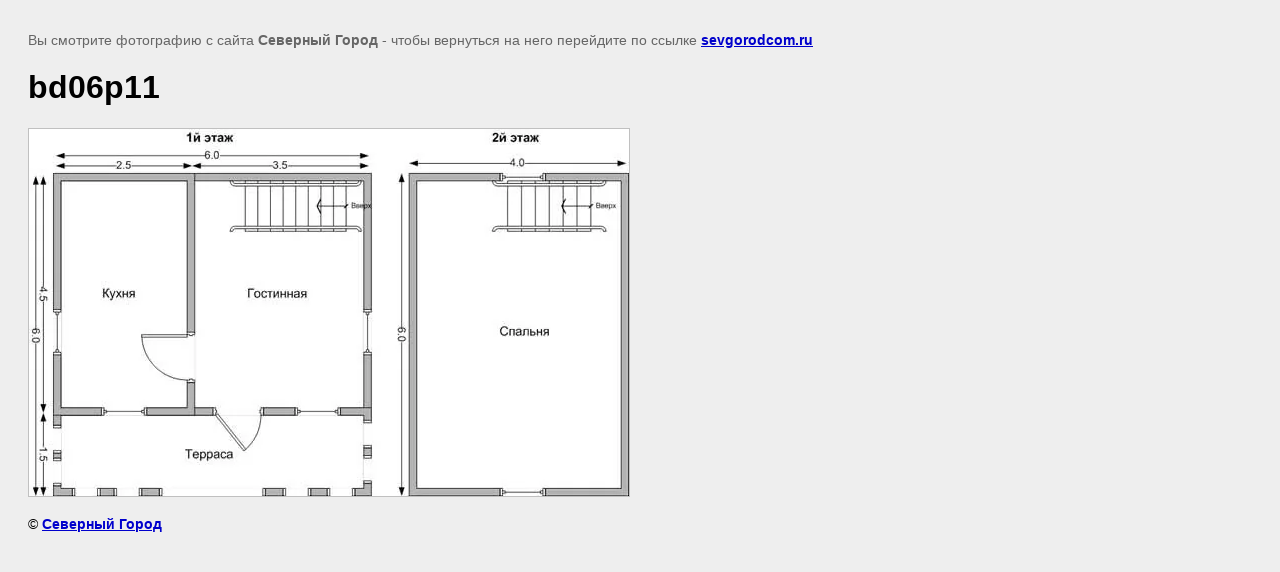

--- FILE ---
content_type: text/javascript
request_url: https://counter.megagroup.ru/8acbce41acd86b2df1663f05ef586aa3.js?r=&s=1280*720*24&u=https%3A%2F%2Fsevgorodcom.ru%2Fderevyannyy-brusovoy-dom-6kh6m-s-terrasoy-iz-strogannogo-profilirovannogo-brusa-artikul-bd-06%2Fimage%2Fbd06p11&t=bd06p11%20%7C&fv=0,0&en=1&rld=0&fr=0&callback=_sntnl1768861438944&1768861438944
body_size: 87
content:
//:1
_sntnl1768861438944({date:"Mon, 19 Jan 2026 22:23:59 GMT", res:"1"})